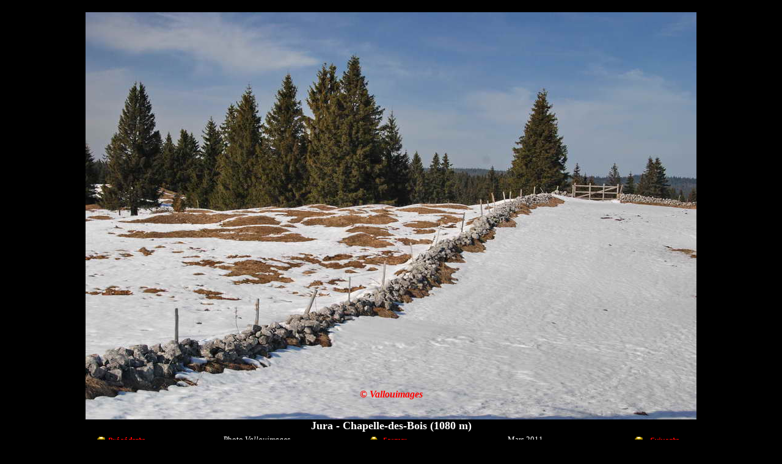

--- FILE ---
content_type: text/html
request_url: http://vallouimages.com/jura/chapelle-des-bois/06.htm
body_size: 6673
content:
<html>

<head>
<meta http-equiv="Content-Language" content="fr">
<meta http-equiv="Content-Type" content="text/html; charset=windows-1252">
<title>Jura - Chapelle-des-Bois (1080 m) </title>
<base target="_blank">
<meta name="keywords" content="Chapelle-des-Bois, Chapelle, Bois">
<meta name="description" content="Jura - Chapelle-des-Bois (1080 m)">
<script language="JavaScript">
<!--
function FP_preloadImgs() {//v1.0
 var d=document,a=arguments; if(!d.FP_imgs) d.FP_imgs=new Array();
 for(var i=0; i<a.length; i++) { d.FP_imgs[i]=new Image; d.FP_imgs[i].src=a[i]; }
}

function FP_swapImg() {//v1.0
 var doc=document,args=arguments,elm,n; doc.$imgSwaps=new Array(); for(n=2; n<args.length;
 n+=2) { elm=FP_getObjectByID(args[n]); if(elm) { doc.$imgSwaps[doc.$imgSwaps.length]=elm;
 elm.$src=elm.src; elm.src=args[n+1]; } }
}

function FP_getObjectByID(id,o) {//v1.0
 var c,el,els,f,m,n; if(!o)o=document; if(o.getElementById) el=o.getElementById(id);
 else if(o.layers) c=o.layers; else if(o.all) el=o.all[id]; if(el) return el;
 if(o.id==id || o.name==id) return o; if(o.childNodes) c=o.childNodes; if(c)
 for(n=0; n<c.length; n++) { el=FP_getObjectByID(id,c[n]); if(el) return el; }
 f=o.forms; if(f) for(n=0; n<f.length; n++) { els=f[n].elements;
 for(m=0; m<els.length; m++){ el=FP_getObjectByID(id,els[n]); if(el) return el; } }
 return null;
}
// -->
</script>
</head>

<body onload="FP_preloadImgs(/*url*/'../boutons/precedente1.gif', /*url*/'../boutons/precedente2.gif', /*url*/'../boutons/suivante1.gif', /*url*/'../boutons/suivante2.gif', /*url*/'../boutons/fermer1.gif', /*url*/'../boutons/fermer2.gif')" bgcolor="#000000" topmargin="20" leftmargin="0" rightmargin="0" bottommargin="0">

<div align="center">
	<table border="0" width="1000" cellspacing="0" cellpadding="0" height="710" bordercolorlight="#FFFFFF" bordercolordark="#000000" bgcolor="#000000" bordercolor="#000000">
		<tr>
			<td width="0" height="667" colspan="5" align="left">
			<div align="center">
				<table border="0" width="1000" cellspacing="0" cellpadding="0" height="667" background="images/06.jpg">
					<tr>
						<td align="center" valign="top">&nbsp;</td>
					</tr>
					<tr>
						<td align="center" valign="top" height="50"><i><b>
						<font face="Times New Roman" color="#FF0000">© Vallouimages</font></b></i></td>
					</tr>
				</table></div>
			</td>
		</tr>
		<tr>
			<td style="border-style:none; border-width:medium; " colspan="5">
			<p style="margin-top: 0; margin-bottom: 0" align="center"><b>
			<font size="4" color="#FFFFFF">Jura - Chapelle-des-Bois (1080 m)</font></b></td>
		</tr>
		<tr>
			<td width="120" style="border-style:none; border-width:medium; " height="25">
			<p align="center">
			<a target="_top" href="05.htm">
			<img border="0" id="img3" src="../boutons/precedente3.gif" height="15" width="90" alt="Précédente" fp-style="fp-btn: Jewel 4; fp-font-style: Bold; fp-font-color-normal: #FF0000; fp-font-color-hover: #FF00FF; fp-font-color-press: #800080; fp-transparent: 1; fp-proportional: 0" fp-title="Précédente" onmouseover="FP_swapImg(1,0,/*id*/'img3',/*url*/'../boutons/precedente1.gif')" onmouseout="FP_swapImg(0,0,/*id*/'img3',/*url*/'../boutons/precedente3.gif')" onmousedown="FP_swapImg(1,0,/*id*/'img3',/*url*/'../boutons/precedente2.gif')" onmouseup="FP_swapImg(0,0,/*id*/'img3',/*url*/'../boutons/precedente1.gif')"></a></td>
			<td width="320" style="border-style:none; border-width:medium; " height="25">
			<p align="center"><font size="2" color="#FFFFFF">Photo <i>
			Vallouimages</i></font></td>
			<td width="120" style="border-style:none; border-width:medium; " height="25">
			<p align="center">
			<a target="_top" href="../chapelle-des-bois.htm">
			<img border="0" id="img4" src="../boutons/fermer3.gif" height="15" width="75" alt="Fermer" onmouseover="FP_swapImg(1,0,/*id*/'img4',/*url*/'../boutons/fermer1.gif')" onmouseout="FP_swapImg(0,0,/*id*/'img4',/*url*/'../boutons/fermer3.gif')" onmousedown="FP_swapImg(1,0,/*id*/'img4',/*url*/'../boutons/fermer2.gif')" onmouseup="FP_swapImg(0,0,/*id*/'img4',/*url*/'../boutons/fermer1.gif')" fp-style="fp-btn: Jewel 4; fp-font-style: Bold; fp-font-color-normal: #FF0000; fp-font-color-hover: #FF00FF; fp-font-color-press: #800080; fp-transparent: 1" fp-title="Fermer"></a></td>
			<td width="320" style="border-style:none; border-width:medium; " height="25">
			<p align="center"><font size="2" color="#FFFFFF">Mars 2011</font></td>
			<td width="120" height="25" style="border-style:none; border-width:medium; " align="center">
<p align="center">
<a target="_top" href="07.htm">
<img border="0" id="img2" src="../boutons/suivante3.gif" height="15" width="90" alt="Suivante" fp-style="fp-btn: Jewel 4; fp-font-style: Bold; fp-font-color-normal: #FF0000; fp-font-color-hover: #FF00FF; fp-font-color-press: #800080; fp-transparent: 1; fp-proportional: 0" fp-title="Suivante" onmouseover="FP_swapImg(1,0,/*id*/'img2',/*url*/'../boutons/suivante1.gif')" onmouseout="FP_swapImg(0,0,/*id*/'img2',/*url*/'../boutons/suivante3.gif')" onmousedown="FP_swapImg(1,0,/*id*/'img2',/*url*/'../boutons/suivante2.gif')" onmouseup="FP_swapImg(0,0,/*id*/'img2',/*url*/'../boutons/suivante1.gif')"></a></td>
		</tr>
		<tr>
			<td width="1000" style="border-style:none; border-width:medium; " colspan="5">
<p align="center"><font size="1">&nbsp;</font></td>
		</tr>
		<tr>
			<td width="120" style="border-style:none; border-width:medium; " height="25">
			<p align="center">
<a href="http://www.xiti.com/xiti.asp?s=161717" TARGET="_top">
<script language="JavaScript1.1">
<!--
hsh = new Date();
hsd = document;
hsr = hsd.referrer.replace(/[<>]/g, '');
hsi = '<img width="39" height="25" border=0 ';
hsi += 'src="http://logv25.xiti.com/hit.xiti?s=161717';
hsi += '&p=';
hsi += '&hl=' + hsh.getHours() + 'x' + hsh.getMinutes() + 'x' + hsh.getSeconds();
if(parseFloat(navigator.appVersion)>=4)
{Xiti_s=screen;hsi += '&r=' + Xiti_s.width + 'x' + Xiti_s.height + 'x' + Xiti_s.pixelDepth + 'x' + Xiti_s.colorDepth;}
hsd.writeln(hsi + '&ref=' + hsr.replace(/&/g, '$') + '" title="Mesurez votre audience"><\!--');
//-->
</script>
<noscript>
Mesure d'audience ROI frequentation par <img width="39" height="25" border=0 src="http://logv25.xiti.com/hit.xiti?s=161717&p=&" title="Mesurez votre audience">
</noscript><!--//--></a>	
			</td>
			<td width="760" style="border-style:none; border-width:medium; " height="25" align="center" colspan="3">
			
<p align="center">
			
			&nbsp;</td>
			<td width="120" height="25" style="border-style:none; border-width:medium; " align="center">
<!--FIN WEBOSCOPE FREE - Weborama -->
</td>
		</tr>
	</table>
</div>

<p align="justify">&nbsp;</p>
<p>
</p>

</body>

</html>